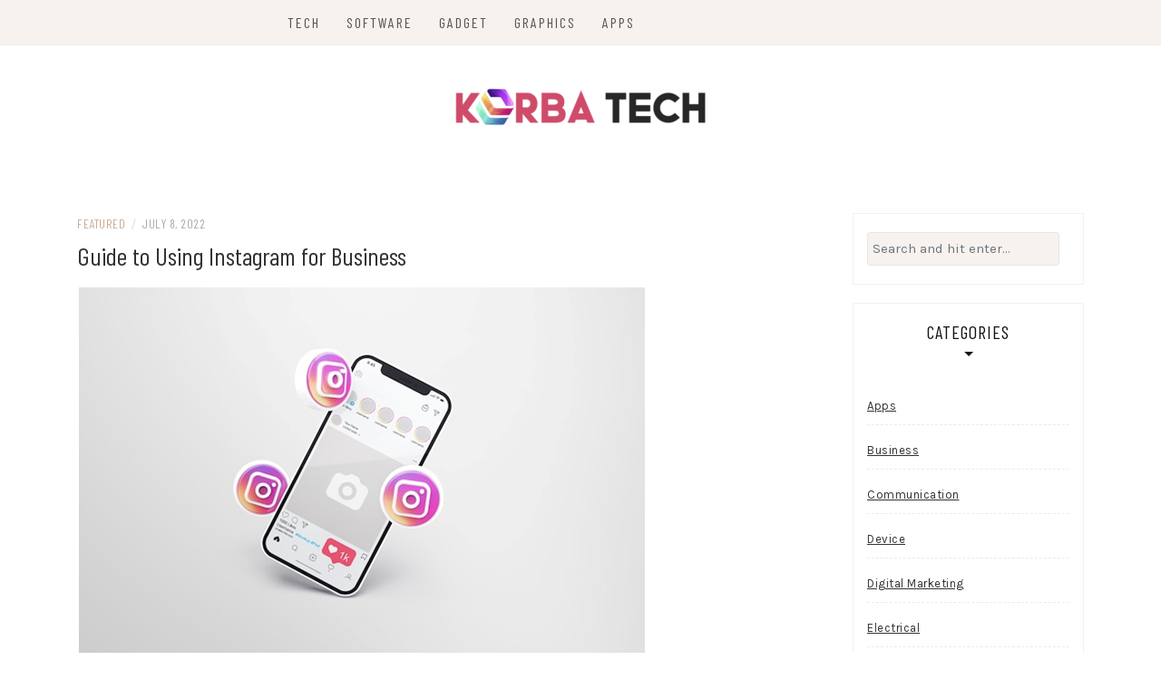

--- FILE ---
content_type: text/html; charset=UTF-8
request_url: https://korbatech.com/guide-to-using-instagram-for-business/
body_size: 13867
content:
<!DOCTYPE html>
<html lang="en-US">
<head>
    <meta charset="UTF-8"/>
	<meta http-equiv="X-UA-Compatible" content="IE=edge"/>
	<meta name="viewport" content="width=device-width, initial-scale=1"/>
	<link rel="profile" href="http://gmpg.org/xfn/11" />
    <title>Guide to Using Instagram for Business &#8211; Korba Tech</title>
<meta name='robots' content='max-image-preview:large' />
<link rel='dns-prefetch' href='//fonts.googleapis.com' />
<link rel="alternate" type="application/rss+xml" title="Korba Tech &raquo; Feed" href="https://korbatech.com/feed/" />
<link rel="alternate" type="application/rss+xml" title="Korba Tech &raquo; Comments Feed" href="https://korbatech.com/comments/feed/" />
<link rel="alternate" title="oEmbed (JSON)" type="application/json+oembed" href="https://korbatech.com/wp-json/oembed/1.0/embed?url=https%3A%2F%2Fkorbatech.com%2Fguide-to-using-instagram-for-business%2F" />
<link rel="alternate" title="oEmbed (XML)" type="text/xml+oembed" href="https://korbatech.com/wp-json/oembed/1.0/embed?url=https%3A%2F%2Fkorbatech.com%2Fguide-to-using-instagram-for-business%2F&#038;format=xml" />
<style id='wp-img-auto-sizes-contain-inline-css' type='text/css'>
img:is([sizes=auto i],[sizes^="auto," i]){contain-intrinsic-size:3000px 1500px}
/*# sourceURL=wp-img-auto-sizes-contain-inline-css */
</style>
<style id='wp-emoji-styles-inline-css' type='text/css'>

	img.wp-smiley, img.emoji {
		display: inline !important;
		border: none !important;
		box-shadow: none !important;
		height: 1em !important;
		width: 1em !important;
		margin: 0 0.07em !important;
		vertical-align: -0.1em !important;
		background: none !important;
		padding: 0 !important;
	}
/*# sourceURL=wp-emoji-styles-inline-css */
</style>
<style id='wp-block-library-inline-css' type='text/css'>
:root{--wp-block-synced-color:#7a00df;--wp-block-synced-color--rgb:122,0,223;--wp-bound-block-color:var(--wp-block-synced-color);--wp-editor-canvas-background:#ddd;--wp-admin-theme-color:#007cba;--wp-admin-theme-color--rgb:0,124,186;--wp-admin-theme-color-darker-10:#006ba1;--wp-admin-theme-color-darker-10--rgb:0,107,160.5;--wp-admin-theme-color-darker-20:#005a87;--wp-admin-theme-color-darker-20--rgb:0,90,135;--wp-admin-border-width-focus:2px}@media (min-resolution:192dpi){:root{--wp-admin-border-width-focus:1.5px}}.wp-element-button{cursor:pointer}:root .has-very-light-gray-background-color{background-color:#eee}:root .has-very-dark-gray-background-color{background-color:#313131}:root .has-very-light-gray-color{color:#eee}:root .has-very-dark-gray-color{color:#313131}:root .has-vivid-green-cyan-to-vivid-cyan-blue-gradient-background{background:linear-gradient(135deg,#00d084,#0693e3)}:root .has-purple-crush-gradient-background{background:linear-gradient(135deg,#34e2e4,#4721fb 50%,#ab1dfe)}:root .has-hazy-dawn-gradient-background{background:linear-gradient(135deg,#faaca8,#dad0ec)}:root .has-subdued-olive-gradient-background{background:linear-gradient(135deg,#fafae1,#67a671)}:root .has-atomic-cream-gradient-background{background:linear-gradient(135deg,#fdd79a,#004a59)}:root .has-nightshade-gradient-background{background:linear-gradient(135deg,#330968,#31cdcf)}:root .has-midnight-gradient-background{background:linear-gradient(135deg,#020381,#2874fc)}:root{--wp--preset--font-size--normal:16px;--wp--preset--font-size--huge:42px}.has-regular-font-size{font-size:1em}.has-larger-font-size{font-size:2.625em}.has-normal-font-size{font-size:var(--wp--preset--font-size--normal)}.has-huge-font-size{font-size:var(--wp--preset--font-size--huge)}.has-text-align-center{text-align:center}.has-text-align-left{text-align:left}.has-text-align-right{text-align:right}.has-fit-text{white-space:nowrap!important}#end-resizable-editor-section{display:none}.aligncenter{clear:both}.items-justified-left{justify-content:flex-start}.items-justified-center{justify-content:center}.items-justified-right{justify-content:flex-end}.items-justified-space-between{justify-content:space-between}.screen-reader-text{border:0;clip-path:inset(50%);height:1px;margin:-1px;overflow:hidden;padding:0;position:absolute;width:1px;word-wrap:normal!important}.screen-reader-text:focus{background-color:#ddd;clip-path:none;color:#444;display:block;font-size:1em;height:auto;left:5px;line-height:normal;padding:15px 23px 14px;text-decoration:none;top:5px;width:auto;z-index:100000}html :where(.has-border-color){border-style:solid}html :where([style*=border-top-color]){border-top-style:solid}html :where([style*=border-right-color]){border-right-style:solid}html :where([style*=border-bottom-color]){border-bottom-style:solid}html :where([style*=border-left-color]){border-left-style:solid}html :where([style*=border-width]){border-style:solid}html :where([style*=border-top-width]){border-top-style:solid}html :where([style*=border-right-width]){border-right-style:solid}html :where([style*=border-bottom-width]){border-bottom-style:solid}html :where([style*=border-left-width]){border-left-style:solid}html :where(img[class*=wp-image-]){height:auto;max-width:100%}:where(figure){margin:0 0 1em}html :where(.is-position-sticky){--wp-admin--admin-bar--position-offset:var(--wp-admin--admin-bar--height,0px)}@media screen and (max-width:600px){html :where(.is-position-sticky){--wp-admin--admin-bar--position-offset:0px}}

/*# sourceURL=wp-block-library-inline-css */
</style><style id='wp-block-image-inline-css' type='text/css'>
.wp-block-image>a,.wp-block-image>figure>a{display:inline-block}.wp-block-image img{box-sizing:border-box;height:auto;max-width:100%;vertical-align:bottom}@media not (prefers-reduced-motion){.wp-block-image img.hide{visibility:hidden}.wp-block-image img.show{animation:show-content-image .4s}}.wp-block-image[style*=border-radius] img,.wp-block-image[style*=border-radius]>a{border-radius:inherit}.wp-block-image.has-custom-border img{box-sizing:border-box}.wp-block-image.aligncenter{text-align:center}.wp-block-image.alignfull>a,.wp-block-image.alignwide>a{width:100%}.wp-block-image.alignfull img,.wp-block-image.alignwide img{height:auto;width:100%}.wp-block-image .aligncenter,.wp-block-image .alignleft,.wp-block-image .alignright,.wp-block-image.aligncenter,.wp-block-image.alignleft,.wp-block-image.alignright{display:table}.wp-block-image .aligncenter>figcaption,.wp-block-image .alignleft>figcaption,.wp-block-image .alignright>figcaption,.wp-block-image.aligncenter>figcaption,.wp-block-image.alignleft>figcaption,.wp-block-image.alignright>figcaption{caption-side:bottom;display:table-caption}.wp-block-image .alignleft{float:left;margin:.5em 1em .5em 0}.wp-block-image .alignright{float:right;margin:.5em 0 .5em 1em}.wp-block-image .aligncenter{margin-left:auto;margin-right:auto}.wp-block-image :where(figcaption){margin-bottom:1em;margin-top:.5em}.wp-block-image.is-style-circle-mask img{border-radius:9999px}@supports ((-webkit-mask-image:none) or (mask-image:none)) or (-webkit-mask-image:none){.wp-block-image.is-style-circle-mask img{border-radius:0;-webkit-mask-image:url('data:image/svg+xml;utf8,<svg viewBox="0 0 100 100" xmlns="http://www.w3.org/2000/svg"><circle cx="50" cy="50" r="50"/></svg>');mask-image:url('data:image/svg+xml;utf8,<svg viewBox="0 0 100 100" xmlns="http://www.w3.org/2000/svg"><circle cx="50" cy="50" r="50"/></svg>');mask-mode:alpha;-webkit-mask-position:center;mask-position:center;-webkit-mask-repeat:no-repeat;mask-repeat:no-repeat;-webkit-mask-size:contain;mask-size:contain}}:root :where(.wp-block-image.is-style-rounded img,.wp-block-image .is-style-rounded img){border-radius:9999px}.wp-block-image figure{margin:0}.wp-lightbox-container{display:flex;flex-direction:column;position:relative}.wp-lightbox-container img{cursor:zoom-in}.wp-lightbox-container img:hover+button{opacity:1}.wp-lightbox-container button{align-items:center;backdrop-filter:blur(16px) saturate(180%);background-color:#5a5a5a40;border:none;border-radius:4px;cursor:zoom-in;display:flex;height:20px;justify-content:center;opacity:0;padding:0;position:absolute;right:16px;text-align:center;top:16px;width:20px;z-index:100}@media not (prefers-reduced-motion){.wp-lightbox-container button{transition:opacity .2s ease}}.wp-lightbox-container button:focus-visible{outline:3px auto #5a5a5a40;outline:3px auto -webkit-focus-ring-color;outline-offset:3px}.wp-lightbox-container button:hover{cursor:pointer;opacity:1}.wp-lightbox-container button:focus{opacity:1}.wp-lightbox-container button:focus,.wp-lightbox-container button:hover,.wp-lightbox-container button:not(:hover):not(:active):not(.has-background){background-color:#5a5a5a40;border:none}.wp-lightbox-overlay{box-sizing:border-box;cursor:zoom-out;height:100vh;left:0;overflow:hidden;position:fixed;top:0;visibility:hidden;width:100%;z-index:100000}.wp-lightbox-overlay .close-button{align-items:center;cursor:pointer;display:flex;justify-content:center;min-height:40px;min-width:40px;padding:0;position:absolute;right:calc(env(safe-area-inset-right) + 16px);top:calc(env(safe-area-inset-top) + 16px);z-index:5000000}.wp-lightbox-overlay .close-button:focus,.wp-lightbox-overlay .close-button:hover,.wp-lightbox-overlay .close-button:not(:hover):not(:active):not(.has-background){background:none;border:none}.wp-lightbox-overlay .lightbox-image-container{height:var(--wp--lightbox-container-height);left:50%;overflow:hidden;position:absolute;top:50%;transform:translate(-50%,-50%);transform-origin:top left;width:var(--wp--lightbox-container-width);z-index:9999999999}.wp-lightbox-overlay .wp-block-image{align-items:center;box-sizing:border-box;display:flex;height:100%;justify-content:center;margin:0;position:relative;transform-origin:0 0;width:100%;z-index:3000000}.wp-lightbox-overlay .wp-block-image img{height:var(--wp--lightbox-image-height);min-height:var(--wp--lightbox-image-height);min-width:var(--wp--lightbox-image-width);width:var(--wp--lightbox-image-width)}.wp-lightbox-overlay .wp-block-image figcaption{display:none}.wp-lightbox-overlay button{background:none;border:none}.wp-lightbox-overlay .scrim{background-color:#fff;height:100%;opacity:.9;position:absolute;width:100%;z-index:2000000}.wp-lightbox-overlay.active{visibility:visible}@media not (prefers-reduced-motion){.wp-lightbox-overlay.active{animation:turn-on-visibility .25s both}.wp-lightbox-overlay.active img{animation:turn-on-visibility .35s both}.wp-lightbox-overlay.show-closing-animation:not(.active){animation:turn-off-visibility .35s both}.wp-lightbox-overlay.show-closing-animation:not(.active) img{animation:turn-off-visibility .25s both}.wp-lightbox-overlay.zoom.active{animation:none;opacity:1;visibility:visible}.wp-lightbox-overlay.zoom.active .lightbox-image-container{animation:lightbox-zoom-in .4s}.wp-lightbox-overlay.zoom.active .lightbox-image-container img{animation:none}.wp-lightbox-overlay.zoom.active .scrim{animation:turn-on-visibility .4s forwards}.wp-lightbox-overlay.zoom.show-closing-animation:not(.active){animation:none}.wp-lightbox-overlay.zoom.show-closing-animation:not(.active) .lightbox-image-container{animation:lightbox-zoom-out .4s}.wp-lightbox-overlay.zoom.show-closing-animation:not(.active) .lightbox-image-container img{animation:none}.wp-lightbox-overlay.zoom.show-closing-animation:not(.active) .scrim{animation:turn-off-visibility .4s forwards}}@keyframes show-content-image{0%{visibility:hidden}99%{visibility:hidden}to{visibility:visible}}@keyframes turn-on-visibility{0%{opacity:0}to{opacity:1}}@keyframes turn-off-visibility{0%{opacity:1;visibility:visible}99%{opacity:0;visibility:visible}to{opacity:0;visibility:hidden}}@keyframes lightbox-zoom-in{0%{transform:translate(calc((-100vw + var(--wp--lightbox-scrollbar-width))/2 + var(--wp--lightbox-initial-left-position)),calc(-50vh + var(--wp--lightbox-initial-top-position))) scale(var(--wp--lightbox-scale))}to{transform:translate(-50%,-50%) scale(1)}}@keyframes lightbox-zoom-out{0%{transform:translate(-50%,-50%) scale(1);visibility:visible}99%{visibility:visible}to{transform:translate(calc((-100vw + var(--wp--lightbox-scrollbar-width))/2 + var(--wp--lightbox-initial-left-position)),calc(-50vh + var(--wp--lightbox-initial-top-position))) scale(var(--wp--lightbox-scale));visibility:hidden}}
/*# sourceURL=https://korbatech.com/wp-includes/blocks/image/style.min.css */
</style>
<style id='wp-block-list-inline-css' type='text/css'>
ol,ul{box-sizing:border-box}:root :where(.wp-block-list.has-background){padding:1.25em 2.375em}
/*# sourceURL=https://korbatech.com/wp-includes/blocks/list/style.min.css */
</style>
<style id='wp-block-paragraph-inline-css' type='text/css'>
.is-small-text{font-size:.875em}.is-regular-text{font-size:1em}.is-large-text{font-size:2.25em}.is-larger-text{font-size:3em}.has-drop-cap:not(:focus):first-letter{float:left;font-size:8.4em;font-style:normal;font-weight:100;line-height:.68;margin:.05em .1em 0 0;text-transform:uppercase}body.rtl .has-drop-cap:not(:focus):first-letter{float:none;margin-left:.1em}p.has-drop-cap.has-background{overflow:hidden}:root :where(p.has-background){padding:1.25em 2.375em}:where(p.has-text-color:not(.has-link-color)) a{color:inherit}p.has-text-align-left[style*="writing-mode:vertical-lr"],p.has-text-align-right[style*="writing-mode:vertical-rl"]{rotate:180deg}
/*# sourceURL=https://korbatech.com/wp-includes/blocks/paragraph/style.min.css */
</style>
<style id='global-styles-inline-css' type='text/css'>
:root{--wp--preset--aspect-ratio--square: 1;--wp--preset--aspect-ratio--4-3: 4/3;--wp--preset--aspect-ratio--3-4: 3/4;--wp--preset--aspect-ratio--3-2: 3/2;--wp--preset--aspect-ratio--2-3: 2/3;--wp--preset--aspect-ratio--16-9: 16/9;--wp--preset--aspect-ratio--9-16: 9/16;--wp--preset--color--black: #000000;--wp--preset--color--cyan-bluish-gray: #abb8c3;--wp--preset--color--white: #ffffff;--wp--preset--color--pale-pink: #f78da7;--wp--preset--color--vivid-red: #cf2e2e;--wp--preset--color--luminous-vivid-orange: #ff6900;--wp--preset--color--luminous-vivid-amber: #fcb900;--wp--preset--color--light-green-cyan: #7bdcb5;--wp--preset--color--vivid-green-cyan: #00d084;--wp--preset--color--pale-cyan-blue: #8ed1fc;--wp--preset--color--vivid-cyan-blue: #0693e3;--wp--preset--color--vivid-purple: #9b51e0;--wp--preset--gradient--vivid-cyan-blue-to-vivid-purple: linear-gradient(135deg,rgb(6,147,227) 0%,rgb(155,81,224) 100%);--wp--preset--gradient--light-green-cyan-to-vivid-green-cyan: linear-gradient(135deg,rgb(122,220,180) 0%,rgb(0,208,130) 100%);--wp--preset--gradient--luminous-vivid-amber-to-luminous-vivid-orange: linear-gradient(135deg,rgb(252,185,0) 0%,rgb(255,105,0) 100%);--wp--preset--gradient--luminous-vivid-orange-to-vivid-red: linear-gradient(135deg,rgb(255,105,0) 0%,rgb(207,46,46) 100%);--wp--preset--gradient--very-light-gray-to-cyan-bluish-gray: linear-gradient(135deg,rgb(238,238,238) 0%,rgb(169,184,195) 100%);--wp--preset--gradient--cool-to-warm-spectrum: linear-gradient(135deg,rgb(74,234,220) 0%,rgb(151,120,209) 20%,rgb(207,42,186) 40%,rgb(238,44,130) 60%,rgb(251,105,98) 80%,rgb(254,248,76) 100%);--wp--preset--gradient--blush-light-purple: linear-gradient(135deg,rgb(255,206,236) 0%,rgb(152,150,240) 100%);--wp--preset--gradient--blush-bordeaux: linear-gradient(135deg,rgb(254,205,165) 0%,rgb(254,45,45) 50%,rgb(107,0,62) 100%);--wp--preset--gradient--luminous-dusk: linear-gradient(135deg,rgb(255,203,112) 0%,rgb(199,81,192) 50%,rgb(65,88,208) 100%);--wp--preset--gradient--pale-ocean: linear-gradient(135deg,rgb(255,245,203) 0%,rgb(182,227,212) 50%,rgb(51,167,181) 100%);--wp--preset--gradient--electric-grass: linear-gradient(135deg,rgb(202,248,128) 0%,rgb(113,206,126) 100%);--wp--preset--gradient--midnight: linear-gradient(135deg,rgb(2,3,129) 0%,rgb(40,116,252) 100%);--wp--preset--font-size--small: 13px;--wp--preset--font-size--medium: 20px;--wp--preset--font-size--large: 36px;--wp--preset--font-size--x-large: 42px;--wp--preset--spacing--20: 0.44rem;--wp--preset--spacing--30: 0.67rem;--wp--preset--spacing--40: 1rem;--wp--preset--spacing--50: 1.5rem;--wp--preset--spacing--60: 2.25rem;--wp--preset--spacing--70: 3.38rem;--wp--preset--spacing--80: 5.06rem;--wp--preset--shadow--natural: 6px 6px 9px rgba(0, 0, 0, 0.2);--wp--preset--shadow--deep: 12px 12px 50px rgba(0, 0, 0, 0.4);--wp--preset--shadow--sharp: 6px 6px 0px rgba(0, 0, 0, 0.2);--wp--preset--shadow--outlined: 6px 6px 0px -3px rgb(255, 255, 255), 6px 6px rgb(0, 0, 0);--wp--preset--shadow--crisp: 6px 6px 0px rgb(0, 0, 0);}:where(.is-layout-flex){gap: 0.5em;}:where(.is-layout-grid){gap: 0.5em;}body .is-layout-flex{display: flex;}.is-layout-flex{flex-wrap: wrap;align-items: center;}.is-layout-flex > :is(*, div){margin: 0;}body .is-layout-grid{display: grid;}.is-layout-grid > :is(*, div){margin: 0;}:where(.wp-block-columns.is-layout-flex){gap: 2em;}:where(.wp-block-columns.is-layout-grid){gap: 2em;}:where(.wp-block-post-template.is-layout-flex){gap: 1.25em;}:where(.wp-block-post-template.is-layout-grid){gap: 1.25em;}.has-black-color{color: var(--wp--preset--color--black) !important;}.has-cyan-bluish-gray-color{color: var(--wp--preset--color--cyan-bluish-gray) !important;}.has-white-color{color: var(--wp--preset--color--white) !important;}.has-pale-pink-color{color: var(--wp--preset--color--pale-pink) !important;}.has-vivid-red-color{color: var(--wp--preset--color--vivid-red) !important;}.has-luminous-vivid-orange-color{color: var(--wp--preset--color--luminous-vivid-orange) !important;}.has-luminous-vivid-amber-color{color: var(--wp--preset--color--luminous-vivid-amber) !important;}.has-light-green-cyan-color{color: var(--wp--preset--color--light-green-cyan) !important;}.has-vivid-green-cyan-color{color: var(--wp--preset--color--vivid-green-cyan) !important;}.has-pale-cyan-blue-color{color: var(--wp--preset--color--pale-cyan-blue) !important;}.has-vivid-cyan-blue-color{color: var(--wp--preset--color--vivid-cyan-blue) !important;}.has-vivid-purple-color{color: var(--wp--preset--color--vivid-purple) !important;}.has-black-background-color{background-color: var(--wp--preset--color--black) !important;}.has-cyan-bluish-gray-background-color{background-color: var(--wp--preset--color--cyan-bluish-gray) !important;}.has-white-background-color{background-color: var(--wp--preset--color--white) !important;}.has-pale-pink-background-color{background-color: var(--wp--preset--color--pale-pink) !important;}.has-vivid-red-background-color{background-color: var(--wp--preset--color--vivid-red) !important;}.has-luminous-vivid-orange-background-color{background-color: var(--wp--preset--color--luminous-vivid-orange) !important;}.has-luminous-vivid-amber-background-color{background-color: var(--wp--preset--color--luminous-vivid-amber) !important;}.has-light-green-cyan-background-color{background-color: var(--wp--preset--color--light-green-cyan) !important;}.has-vivid-green-cyan-background-color{background-color: var(--wp--preset--color--vivid-green-cyan) !important;}.has-pale-cyan-blue-background-color{background-color: var(--wp--preset--color--pale-cyan-blue) !important;}.has-vivid-cyan-blue-background-color{background-color: var(--wp--preset--color--vivid-cyan-blue) !important;}.has-vivid-purple-background-color{background-color: var(--wp--preset--color--vivid-purple) !important;}.has-black-border-color{border-color: var(--wp--preset--color--black) !important;}.has-cyan-bluish-gray-border-color{border-color: var(--wp--preset--color--cyan-bluish-gray) !important;}.has-white-border-color{border-color: var(--wp--preset--color--white) !important;}.has-pale-pink-border-color{border-color: var(--wp--preset--color--pale-pink) !important;}.has-vivid-red-border-color{border-color: var(--wp--preset--color--vivid-red) !important;}.has-luminous-vivid-orange-border-color{border-color: var(--wp--preset--color--luminous-vivid-orange) !important;}.has-luminous-vivid-amber-border-color{border-color: var(--wp--preset--color--luminous-vivid-amber) !important;}.has-light-green-cyan-border-color{border-color: var(--wp--preset--color--light-green-cyan) !important;}.has-vivid-green-cyan-border-color{border-color: var(--wp--preset--color--vivid-green-cyan) !important;}.has-pale-cyan-blue-border-color{border-color: var(--wp--preset--color--pale-cyan-blue) !important;}.has-vivid-cyan-blue-border-color{border-color: var(--wp--preset--color--vivid-cyan-blue) !important;}.has-vivid-purple-border-color{border-color: var(--wp--preset--color--vivid-purple) !important;}.has-vivid-cyan-blue-to-vivid-purple-gradient-background{background: var(--wp--preset--gradient--vivid-cyan-blue-to-vivid-purple) !important;}.has-light-green-cyan-to-vivid-green-cyan-gradient-background{background: var(--wp--preset--gradient--light-green-cyan-to-vivid-green-cyan) !important;}.has-luminous-vivid-amber-to-luminous-vivid-orange-gradient-background{background: var(--wp--preset--gradient--luminous-vivid-amber-to-luminous-vivid-orange) !important;}.has-luminous-vivid-orange-to-vivid-red-gradient-background{background: var(--wp--preset--gradient--luminous-vivid-orange-to-vivid-red) !important;}.has-very-light-gray-to-cyan-bluish-gray-gradient-background{background: var(--wp--preset--gradient--very-light-gray-to-cyan-bluish-gray) !important;}.has-cool-to-warm-spectrum-gradient-background{background: var(--wp--preset--gradient--cool-to-warm-spectrum) !important;}.has-blush-light-purple-gradient-background{background: var(--wp--preset--gradient--blush-light-purple) !important;}.has-blush-bordeaux-gradient-background{background: var(--wp--preset--gradient--blush-bordeaux) !important;}.has-luminous-dusk-gradient-background{background: var(--wp--preset--gradient--luminous-dusk) !important;}.has-pale-ocean-gradient-background{background: var(--wp--preset--gradient--pale-ocean) !important;}.has-electric-grass-gradient-background{background: var(--wp--preset--gradient--electric-grass) !important;}.has-midnight-gradient-background{background: var(--wp--preset--gradient--midnight) !important;}.has-small-font-size{font-size: var(--wp--preset--font-size--small) !important;}.has-medium-font-size{font-size: var(--wp--preset--font-size--medium) !important;}.has-large-font-size{font-size: var(--wp--preset--font-size--large) !important;}.has-x-large-font-size{font-size: var(--wp--preset--font-size--x-large) !important;}
/*# sourceURL=global-styles-inline-css */
</style>

<style id='classic-theme-styles-inline-css' type='text/css'>
/*! This file is auto-generated */
.wp-block-button__link{color:#fff;background-color:#32373c;border-radius:9999px;box-shadow:none;text-decoration:none;padding:calc(.667em + 2px) calc(1.333em + 2px);font-size:1.125em}.wp-block-file__button{background:#32373c;color:#fff;text-decoration:none}
/*# sourceURL=/wp-includes/css/classic-themes.min.css */
</style>
<link rel='stylesheet' id='bootstrap-css' href='https://korbatech.com/wp-content/themes/patricia-blog/libs/bootstrap/css/bootstrap.min.css?ver=4.4.1' type='text/css' media='all' />
<link rel='stylesheet' id='font-awesome-css' href='https://korbatech.com/wp-content/themes/patricia-blog/libs/font-awesome/css/all.min.css?ver=5.12.0' type='text/css' media='all' />
<link rel='stylesheet' id='chosen-css' href='https://korbatech.com/wp-content/themes/patricia-blog/libs/chosen/chosen.min.css?ver=1.6.2' type='text/css' media='all' />
<link rel='stylesheet' id='owl-carousel-css' href='https://korbatech.com/wp-content/themes/patricia-blog/libs/owl/owl.carousel.min.css?ver=2.3.4' type='text/css' media='all' />
<link rel='stylesheet' id='patricia-style-css' href='https://korbatech.com/wp-content/themes/patricia-blog/style.css?ver=1.1' type='text/css' media='all' />
<link rel='stylesheet' id='patricia-googlefonts-css' href='//fonts.googleapis.com/css?family=Barlow+Condensed%3A400%2C700%7CKarla%3A400%2C700&#038;subset=latin%2Clatin-ext' type='text/css' media='all' />
<script type="text/javascript" src="https://korbatech.com/wp-includes/js/jquery/jquery.min.js?ver=3.7.1" id="jquery-core-js"></script>
<script type="text/javascript" src="https://korbatech.com/wp-includes/js/jquery/jquery-migrate.min.js?ver=3.4.1" id="jquery-migrate-js"></script>
<link rel="https://api.w.org/" href="https://korbatech.com/wp-json/" /><link rel="alternate" title="JSON" type="application/json" href="https://korbatech.com/wp-json/wp/v2/posts/547" /><link rel="EditURI" type="application/rsd+xml" title="RSD" href="https://korbatech.com/xmlrpc.php?rsd" />
<meta name="generator" content="WordPress 6.9" />
<link rel="canonical" href="https://korbatech.com/guide-to-using-instagram-for-business/" />
<link rel='shortlink' href='https://korbatech.com/?p=547' />
	<style type="text/css">
			.site-title,
		.site-description {
			position: absolute;
			clip: rect(1px, 1px, 1px, 1px);
		}
		</style>
	<link rel="icon" href="https://korbatech.com/wp-content/uploads/2021/12/korba-tech-F-75x75.png" sizes="32x32" />
<link rel="icon" href="https://korbatech.com/wp-content/uploads/2021/12/korba-tech-F.png" sizes="192x192" />
<link rel="apple-touch-icon" href="https://korbatech.com/wp-content/uploads/2021/12/korba-tech-F.png" />
<meta name="msapplication-TileImage" content="https://korbatech.com/wp-content/uploads/2021/12/korba-tech-F.png" />
</head>

<body class="wp-singular post-template-default single single-post postid-547 single-format-standard wp-custom-logo wp-theme-patricia-blog">
	    <div id="page-wrapper">
		<a class="skip-link screen-reader-text" href="#content">Skip to content</a>

		
	<div class="topbar">
		<div class="container">
		  
						  <div class="d-none d-sm-block">
			    <div class="social header-left">
  <ul>
	<li>	<li>	<li>	<li>	<li>	<li>  </ul>
</div><!-- social-icon -->
			  </div>
						  

			  
			<div class="col-md-9">
				<nav id="nav-wrapper" class="main-navigation" aria-label="Main Menu">
					
										  <button class="nav-toggle" data-toggle-target=".main-menu-modal" data-toggle-body-class="showing-main-menu-modal" aria-expanded="false" data-set-focus=".close-main-nav-toggle">
						<div class="bars">
							<div class="bar"></div>
							<div class="bar"></div>
							<div class="bar"></div>
						</div>
						<span class="dashicons" aria-hidden="true"></span>
					  </button><!-- /nav-toggle -->
					
					
					<div class="primary-menu-list main-menu-modal cover-modal" data-modal-target-string=".main-menu-modal">
						<button class="close close-main-nav-toggle" data-toggle-target=".main-menu-modal" data-toggle-body-class="showing-main-menu-modal" aria-expanded="false" data-set-focus=".main-menu-modal"></button>

						<div class="mobile-menu" aria-label="Mobile">
							<ul id="menu-home" class="primary-menu vtmenu nav-menu"><li id="menu-item-77" class="menu-item menu-item-type-taxonomy menu-item-object-category menu-item-77"><a href="https://korbatech.com/category/tech/">Tech</a></li>
<li id="menu-item-78" class="menu-item menu-item-type-taxonomy menu-item-object-category menu-item-78"><a href="https://korbatech.com/category/software/">Software</a></li>
<li id="menu-item-79" class="menu-item menu-item-type-taxonomy menu-item-object-category menu-item-79"><a href="https://korbatech.com/category/gadget/">Gadget</a></li>
<li id="menu-item-80" class="menu-item menu-item-type-taxonomy menu-item-object-category menu-item-80"><a href="https://korbatech.com/category/graphics/">Graphics</a></li>
<li id="menu-item-81" class="menu-item menu-item-type-taxonomy menu-item-object-category menu-item-81"><a href="https://korbatech.com/category/apps/">Apps</a></li>
</ul>						</div>
					</div>
					
				</nav><!-- #navigation -->
			</div>
			
			<div class="d-none d-sm-block col-md-1 col-sm-1 float-right">
							</div>
			
						  <div class="d-block d-sm-none">
			    <div class="social header-left">
  <ul>
	<li>	<li>	<li>	<li>	<li>	<li>  </ul>
</div><!-- social-icon -->
			  </div>
						  
			<div class="d-block d-sm-none col-md-1 float-right">
							</div>
			  
		</div><!-- container -->
	</div><!-- topbar -->


	<header id="masthead" class="site-header" >
		<div class="container">
			<div class="site-branding">
	
			  <a href="https://korbatech.com/" class="custom-logo-link" rel="home"><img width="298" height="70" src="https://korbatech.com/wp-content/uploads/2021/12/cropped-korba-tech-e1640858543224.png" class="custom-logo" alt="Korba Tech" decoding="async" /></a>					<p class="site-title">
						<a href="https://korbatech.com/" rel="home">Korba Tech</a>
					</p>
									<h2 class="site-description">Tech Blog</h2>
										
			</div><!-- .site-branding -->
				
		</div><!-- container -->
			
										
	</header><!-- #masthead -->

			
		<div id="content" class="container">
		  <div class="row">
<div id="primary" class="col-md-9 col-sm-9 content-area">
	
			
		<article id="post-547" class="post-547 post type-post status-publish format-standard has-post-thumbnail hentry category-featured">

			<div class="post-inner">
								
				<div class="entry-content">

					<div class="post-meta">
	<div class="post-meta-container">
		<span class="patricia-categories"><a href="https://korbatech.com/category/featured/">Featured</a></span>
		<span class="separator">/</span>
		<span class="posted-on"><time class="entry-date published updated" datetime="July 8, 2022">July 8, 2022</time></span>	</div>
</div>						
					<h1 class="post-title">Guide to Using Instagram for Business</h1>
						
											<div class="patricia-thumbnail">
							<img width="628" height="410" src="https://korbatech.com/wp-content/uploads/2022/07/Untitled.png" class="attachment-patricia_blog_blog_post size-patricia_blog_blog_post wp-post-image" alt="" decoding="async" fetchpriority="high" srcset="https://korbatech.com/wp-content/uploads/2022/07/Untitled.png 628w, https://korbatech.com/wp-content/uploads/2022/07/Untitled-300x196.png 300w" sizes="(max-width: 628px) 100vw, 628px" />						</div>
					
					<div class="entry-summary">
						
<p>Every day millions of people share their photos, videos, and stories on Instagram. It is the leading photo-based platform that not only helps you to keep yourself up to date on your friend’s and relative’s adventures but can help your business as a tool for audience connection, engagement and sales. Instagram is a powerful and popular social media platform that can also serve as a valuable business marketing tool.</p>



<p>When you <a href="https://socialmedialikesusa.com/product/buy-instagram-likes-usa/">Buy likes on Instagram</a>, it offers a wide set of advantages to businesses. If you are using the platform as a marketing outlet, its presence should be properly planned and managed. Over a few years, Instagram has grown immensely from a photo-sharing app to a hub of business activity. If you don’t have one, create a personal Instagram account and convert it to a business profile. If you already have an Instagram account, just convert it to a business account. Keep on reading to know some basics that will help you to start using Instagram.</p>



<p><strong>Can interact with followers</strong></p>



<p>As you know that it’s crucial to engage and interact with any social media platform, so as Instagram.</p>



<ul class="wp-block-list"><li><strong>Replying to comments and mentions: </strong>As the user feels motivated to keep engaging with your brand try to respond to their comments and mentions of your business.</li><li><strong>Hashtag: </strong>Instagram allows you to hashtag the people you want to share your photos or videos with. When you tag people in your photo and shared the image, other users tap the photo to see the tagged people.</li><li><strong>Promoting on other channels: </strong>Promote your Instagram business on other channels, if you’ve got an established following on other social networks. Showcase your best content directly in your Instagram post.</li></ul>



<p><strong>Posting High-quality content</strong></p>



<p>You can advertise your business on Instagram like another social channel by posting high-quality content. There are a few options to consider. You have to choose from three basic formats to create a new Instagram ad. Also, you can advertise on other options available on Instagram.</p>



<ul class="wp-block-list"><li>Instagram reel</li><li>Instagram stories</li><li>Uploading professional photos</li><li>Exploring other formats</li></ul>



<p><strong>The visual aesthetic should be appealing</strong></p>



<p>In all about the visual look on Instagram that matter. Try to figure out what works best for your business page, then design branding, where you need to be consistent. Most successful Instagram accounts tend to use colour palettes for their photos that create a distinct style for them. It’s important to think about the font you’re using and watch how it relates to the fonts used on your website or other marketing materials.</p>



<p><strong>Bring something new consistently</strong></p>


<div class="wp-block-image">
<figure class="aligncenter size-full"><img decoding="async" width="628" height="379" src="https://korbatech.com/wp-content/uploads/2022/07/Untitled-1.png" alt="" class="wp-image-550" srcset="https://korbatech.com/wp-content/uploads/2022/07/Untitled-1.png 628w, https://korbatech.com/wp-content/uploads/2022/07/Untitled-1-300x181.png 300w" sizes="(max-width: 628px) 100vw, 628px" /></figure>
</div>


<p>You need to create something new for your followers to attract them consistently or you can <a href="https://socialmedialikesusa.com/product/buy-instagram-followers-usa/"><strong>buy followers</strong></a><strong>.</strong> Let your creativity spread, so don’t limit it. Some ideas can be blogging posts, create such blog posts that people follow your account like some fitness tips, and reasons for meditation. Something that people like to hear about. Presets are also a wonderful idea if you know the use of Light room and create your own preset, then sell them to your followers.</p>



<p>This guide helps you to get more Instagram followers for your business. Also, help you grow your brand, build an audience and create amazing content.</p>
											</div>
						
					
					
	<nav class="navigation post-navigation" aria-label="Posts">
		<h2 class="screen-reader-text">Post navigation</h2>
		<div class="nav-links"><div class="nav-previous"><a href="https://korbatech.com/role-based-microsoft-azure-training-certification-best-suited-for-you/" rel="prev">&lt; Role-Based Microsoft Azure Training &#038; Certification Best Suited For You</a></div><div class="nav-next"><a href="https://korbatech.com/instagram-for-cannabis-store-how-to-take-advantage-of-the-algorithm/" rel="next">Instagram for Cannabis Store- How to Take Advantage of the Algorithm &gt;</a></div></div>
	</nav>						
					
		<div class="entry-related clear">
		
			<h4 class="entry-title">
				<span>You Might Also Like</span>
			</h4>
			
			<div class="row">
														
										
					<div class="col-sm-4 col-md-4 col-lg-4">
						<div class="thumbnail-wrap">
						  								<a class="thumbnail-link" href="https://korbatech.com/unlocking-e-commerce-success-with-expert-woocommerce-developers/" rel="bookmark">
									<img src="https://korbatech.com/wp-content/themes/patricia-blog/assets/images/no-thumbnail.png" alt="No Picture"/>
								</a>
						  		
						</div><!-- .thumbnail-wrap -->						
						<h3 class="entry-title"><a href="https://korbatech.com/unlocking-e-commerce-success-with-expert-woocommerce-developers/">Unlocking E-Commerce Success With Expert WooCommerce Developers</a></h3>
					</div><!-- .grid -->
														
										
					<div class="col-sm-4 col-md-4 col-lg-4">
						<div class="thumbnail-wrap">
						  								<a class="thumbnail-link" href="https://korbatech.com/choosing-excellence-your-water-purification-company-in-red-wing-mn/" rel="bookmark">
									<img src="https://korbatech.com/wp-content/themes/patricia-blog/assets/images/no-thumbnail.png" alt="No Picture"/>
								</a>
						  		
						</div><!-- .thumbnail-wrap -->						
						<h3 class="entry-title"><a href="https://korbatech.com/choosing-excellence-your-water-purification-company-in-red-wing-mn/">Choosing Excellence: Your Water Purification Company in Red Wing, MN</a></h3>
					</div><!-- .grid -->
														
										
					<div class="col-sm-4 col-md-4 col-lg-4 last">
						<div class="thumbnail-wrap">
						  								<a class="thumbnail-link" href="https://korbatech.com/every-essential-aspect-regarding-odoo-erp/" rel="bookmark">
									<img src="https://korbatech.com/wp-content/themes/patricia-blog/assets/images/no-thumbnail.png" alt="No Picture"/>
								</a>
						  		
						</div><!-- .thumbnail-wrap -->						
						<h3 class="entry-title"><a href="https://korbatech.com/every-essential-aspect-regarding-odoo-erp/">Every Essential Aspect Regarding Odoo ERP</a></h3>
					</div><!-- .grid -->
							</div><!-- .related-posts -->
		</div><!-- .entry-related -->

	
<!-- Leave reply -->
<!-- Leave reply -->						
				</div><!-- entry-content -->
					
			</div><!-- post-inner -->
					
		</article><!-- #post-## -->
			
			
</div><!-- #primary -->
	

<div class="col-md-3 col-sm-3 sidebar">
	<aside id="sidebar">
		<div id="search-2" class="widget widget_search">
<form role="search" method="get" class="search-form" action="https://korbatech.com/">
  <div class="input-group stylish-input-group">
	<label class="label-search">
		<span class="screen-reader-text">Search for:</span>
		<input class="form-control search-field" type="text" placeholder="Search and hit enter..." value="" name="s" />
	</label>
	
	<span class="input-group-prepend">
		<button type="submit" class="search-button" value="Search"><i class="fa fa-search"></i></button>
	</span>
	<span class="input-group-append">
		<button class="patricia-search-close"><i class="fa fa-times"></i></button>
	</span>
	
  </div>
</form></div><div id="categories-2" class="widget widget_categories"><h4 class="widget-title">Categories</h4>
			<ul>
					<li class="cat-item cat-item-6"><a href="https://korbatech.com/category/apps/">Apps</a>
</li>
	<li class="cat-item cat-item-115"><a href="https://korbatech.com/category/business/">Business</a>
</li>
	<li class="cat-item cat-item-120"><a href="https://korbatech.com/category/communication/">Communication</a>
</li>
	<li class="cat-item cat-item-111"><a href="https://korbatech.com/category/device/">Device</a>
</li>
	<li class="cat-item cat-item-116"><a href="https://korbatech.com/category/digital-marketing/">Digital Marketing</a>
</li>
	<li class="cat-item cat-item-113"><a href="https://korbatech.com/category/electrical/">Electrical</a>
</li>
	<li class="cat-item cat-item-1"><a href="https://korbatech.com/category/featured/">Featured</a>
</li>
	<li class="cat-item cat-item-4"><a href="https://korbatech.com/category/gadget/">Gadget</a>
</li>
	<li class="cat-item cat-item-114"><a href="https://korbatech.com/category/google-ads/">Google Ads</a>
</li>
	<li class="cat-item cat-item-5"><a href="https://korbatech.com/category/graphics/">Graphics</a>
</li>
	<li class="cat-item cat-item-129"><a href="https://korbatech.com/category/hardware/">Hardware</a>
</li>
	<li class="cat-item cat-item-126"><a href="https://korbatech.com/category/it/">IT</a>
</li>
	<li class="cat-item cat-item-122"><a href="https://korbatech.com/category/management/">Management</a>
</li>
	<li class="cat-item cat-item-109"><a href="https://korbatech.com/category/marketing/">Marketing</a>
</li>
	<li class="cat-item cat-item-110"><a href="https://korbatech.com/category/seo/">SEO</a>
</li>
	<li class="cat-item cat-item-3"><a href="https://korbatech.com/category/software/">Software</a>
</li>
	<li class="cat-item cat-item-2"><a href="https://korbatech.com/category/tech/">Tech</a>
</li>
	<li class="cat-item cat-item-121"><a href="https://korbatech.com/category/video/">Video</a>
</li>
	<li class="cat-item cat-item-112"><a href="https://korbatech.com/category/website-design/">Website Design</a>
</li>
			</ul>

			</div><div id="patricia_latest_posts_widget-2" class="widget patricia_latest_posts_widget widget_posts_thumbnail"><h4 class="widget-title">Recent Posts</h4>			<ul class="latest-post">
							<li>
					
					<div class="post-image">
					  <a href="https://korbatech.com/solar-cells-the-tiny-miracles-powering-our-clean-energy-future/" title="Solar Cells: The Tiny Miracles Powering Our Clean Energy Future">
						<img width="75" height="75" src="https://korbatech.com/wp-content/uploads/2025/12/Solar-Cells-The-Tiny-Miracles-Powering-Our-Clean-Energy-Future-75x75.jpg" class="attachment-patricia_blog_widget_thumb size-patricia_blog_widget_thumb wp-post-image" alt="" decoding="async" loading="lazy" srcset="https://korbatech.com/wp-content/uploads/2025/12/Solar-Cells-The-Tiny-Miracles-Powering-Our-Clean-Energy-Future-75x75.jpg 75w, https://korbatech.com/wp-content/uploads/2025/12/Solar-Cells-The-Tiny-Miracles-Powering-Our-Clean-Energy-Future-150x150.jpg 150w" sizes="auto, (max-width: 75px) 100vw, 75px" />					  </a>
					</div>
					
					<div class="post-item-text">
					
						<h4><a href="https://korbatech.com/solar-cells-the-tiny-miracles-powering-our-clean-energy-future/" rel="bookmark">Solar Cells: The Tiny Miracles Powering Our Clean Energy Future</a></h4>
						
						<span class="entry-date">
							<time>
															
								<a class="entry-meta" href="https://korbatech.com/2025/12/15/">
									December 15, 2025								</a>
							</time>
						</span>
						
					</div>
				</li>
							<li>
					
					<div class="post-image">
					  <a href="https://korbatech.com/the-best-practices-for-generating-high-quality-leads-with-a-b2b-marketing-agency/" title="The Best Practices for Generating High-Quality Leads with a B2B Marketing Agency">
						<img width="75" height="75" src="https://korbatech.com/wp-content/uploads/2025/12/The-Best-Practices-for-Generating-High-Quality-Leads-with-a-B2B-Marketing-Agency-75x75.webp" class="attachment-patricia_blog_widget_thumb size-patricia_blog_widget_thumb wp-post-image" alt="" decoding="async" loading="lazy" srcset="https://korbatech.com/wp-content/uploads/2025/12/The-Best-Practices-for-Generating-High-Quality-Leads-with-a-B2B-Marketing-Agency-75x75.webp 75w, https://korbatech.com/wp-content/uploads/2025/12/The-Best-Practices-for-Generating-High-Quality-Leads-with-a-B2B-Marketing-Agency-150x150.webp 150w" sizes="auto, (max-width: 75px) 100vw, 75px" />					  </a>
					</div>
					
					<div class="post-item-text">
					
						<h4><a href="https://korbatech.com/the-best-practices-for-generating-high-quality-leads-with-a-b2b-marketing-agency/" rel="bookmark">The Best Practices for Generating High-Quality Leads with a B2B Marketing Agency</a></h4>
						
						<span class="entry-date">
							<time>
															
								<a class="entry-meta" href="https://korbatech.com/2025/12/10/">
									December 10, 2025								</a>
							</time>
						</span>
						
					</div>
				</li>
							<li>
					
					<div class="post-image">
					  <a href="https://korbatech.com/what-types-of-smartphones-are-available-through-government-phone-programs/" title="What types of smartphones are available through government phone programs?">
						<img width="75" height="75" src="https://korbatech.com/wp-content/uploads/2025/07/Top-Free-Government-Phone-Models-in-2025-Apply-Today-75x75.webp" class="attachment-patricia_blog_widget_thumb size-patricia_blog_widget_thumb wp-post-image" alt="" decoding="async" loading="lazy" srcset="https://korbatech.com/wp-content/uploads/2025/07/Top-Free-Government-Phone-Models-in-2025-Apply-Today-75x75.webp 75w, https://korbatech.com/wp-content/uploads/2025/07/Top-Free-Government-Phone-Models-in-2025-Apply-Today-150x150.webp 150w" sizes="auto, (max-width: 75px) 100vw, 75px" />					  </a>
					</div>
					
					<div class="post-item-text">
					
						<h4><a href="https://korbatech.com/what-types-of-smartphones-are-available-through-government-phone-programs/" rel="bookmark">What types of smartphones are available through government phone programs?</a></h4>
						
						<span class="entry-date">
							<time>
															
								<a class="entry-meta" href="https://korbatech.com/2025/07/18/">
									July 18, 2025								</a>
							</time>
						</span>
						
					</div>
				</li>
							<li>
					
					<div class="post-image">
					  <a href="https://korbatech.com/small-brands-can-shine-brightly-with-smart-tools-that-work-like-magic/" title="Small Brands Can Shine Brightly With Smart Tools That Work Like Magic">
						<img width="75" height="75" src="https://korbatech.com/wp-content/uploads/2025/07/Small-Brands-Can-Shine-Brightly-With-Smart-Tools-That-Work-Like-Magic-75x75.png" class="attachment-patricia_blog_widget_thumb size-patricia_blog_widget_thumb wp-post-image" alt="" decoding="async" loading="lazy" srcset="https://korbatech.com/wp-content/uploads/2025/07/Small-Brands-Can-Shine-Brightly-With-Smart-Tools-That-Work-Like-Magic-75x75.png 75w, https://korbatech.com/wp-content/uploads/2025/07/Small-Brands-Can-Shine-Brightly-With-Smart-Tools-That-Work-Like-Magic-150x150.png 150w" sizes="auto, (max-width: 75px) 100vw, 75px" />					  </a>
					</div>
					
					<div class="post-item-text">
					
						<h4><a href="https://korbatech.com/small-brands-can-shine-brightly-with-smart-tools-that-work-like-magic/" rel="bookmark">Small Brands Can Shine Brightly With Smart Tools That Work Like Magic</a></h4>
						
						<span class="entry-date">
							<time>
															
								<a class="entry-meta" href="https://korbatech.com/2025/07/03/">
									July 3, 2025								</a>
							</time>
						</span>
						
					</div>
				</li>
							<li>
					
					<div class="post-image">
					  <a href="https://korbatech.com/how-to-prepare-for-a-fire-inspection-in-your-business-premises/" title="How to Prepare for a Fire Inspection in Your Business Premises">
						<img width="75" height="75" src="https://korbatech.com/wp-content/uploads/2025/05/fire-inspection-checklist-75x75.jpg" class="attachment-patricia_blog_widget_thumb size-patricia_blog_widget_thumb wp-post-image" alt="" decoding="async" loading="lazy" srcset="https://korbatech.com/wp-content/uploads/2025/05/fire-inspection-checklist-75x75.jpg 75w, https://korbatech.com/wp-content/uploads/2025/05/fire-inspection-checklist-150x150.jpg 150w" sizes="auto, (max-width: 75px) 100vw, 75px" />					  </a>
					</div>
					
					<div class="post-item-text">
					
						<h4><a href="https://korbatech.com/how-to-prepare-for-a-fire-inspection-in-your-business-premises/" rel="bookmark">How to Prepare for a Fire Inspection in Your Business Premises</a></h4>
						
						<span class="entry-date">
							<time>
															
								<a class="entry-meta" href="https://korbatech.com/2025/05/29/">
									May 29, 2025								</a>
							</time>
						</span>
						
					</div>
				</li>
			            </ul></div><div id="tag_cloud-2" class="widget widget_tag_cloud"><h4 class="widget-title">Tags</h4><div class="tagcloud"><a href="https://korbatech.com/tag/additional-space/" class="tag-cloud-link tag-link-82 tag-link-position-1" style="font-size: 8pt;" aria-label="additional space (1 item)">additional space</a>
<a href="https://korbatech.com/tag/amazon-agencies/" class="tag-cloud-link tag-link-144 tag-link-position-2" style="font-size: 8pt;" aria-label="amazon agencies (1 item)">amazon agencies</a>
<a href="https://korbatech.com/tag/api-integrations/" class="tag-cloud-link tag-link-151 tag-link-position-3" style="font-size: 8pt;" aria-label="API Integrations (1 item)">API Integrations</a>
<a href="https://korbatech.com/tag/best-ecommerce-software/" class="tag-cloud-link tag-link-118 tag-link-position-4" style="font-size: 8pt;" aria-label="best ecommerce software (1 item)">best ecommerce software</a>
<a href="https://korbatech.com/tag/brand-story/" class="tag-cloud-link tag-link-143 tag-link-position-5" style="font-size: 8pt;" aria-label="brand story (1 item)">brand story</a>
<a href="https://korbatech.com/tag/business-efficiency/" class="tag-cloud-link tag-link-148 tag-link-position-6" style="font-size: 8pt;" aria-label="Business Efficiency (1 item)">Business Efficiency</a>
<a href="https://korbatech.com/tag/buy-youtube-subscribers/" class="tag-cloud-link tag-link-123 tag-link-position-7" style="font-size: 8pt;" aria-label="Buy Youtube subscribers (1 item)">Buy Youtube subscribers</a>
<a href="https://korbatech.com/tag/cobalt-sdk/" class="tag-cloud-link tag-link-150 tag-link-position-8" style="font-size: 8pt;" aria-label="Cobalt SDK (1 item)">Cobalt SDK</a>
<a href="https://korbatech.com/tag/coding/" class="tag-cloud-link tag-link-96 tag-link-position-9" style="font-size: 8pt;" aria-label="coding (1 item)">coding</a>
<a href="https://korbatech.com/tag/competitive-advantage/" class="tag-cloud-link tag-link-152 tag-link-position-10" style="font-size: 8pt;" aria-label="Competitive Advantage (1 item)">Competitive Advantage</a>
<a href="https://korbatech.com/tag/customers-feedback/" class="tag-cloud-link tag-link-86 tag-link-position-11" style="font-size: 8pt;" aria-label="customer&#039;s feedback (1 item)">customer&#039;s feedback</a>
<a href="https://korbatech.com/tag/database-files/" class="tag-cloud-link tag-link-81 tag-link-position-12" style="font-size: 8pt;" aria-label="database files (1 item)">database files</a>
<a href="https://korbatech.com/tag/development-specialist/" class="tag-cloud-link tag-link-97 tag-link-position-13" style="font-size: 8pt;" aria-label="development specialist. (1 item)">development specialist.</a>
<a href="https://korbatech.com/tag/digital-marketing-company/" class="tag-cloud-link tag-link-153 tag-link-position-14" style="font-size: 8pt;" aria-label="Digital Marketing Company (1 item)">Digital Marketing Company</a>
<a href="https://korbatech.com/tag/documents/" class="tag-cloud-link tag-link-85 tag-link-position-15" style="font-size: 8pt;" aria-label="Documents (1 item)">Documents</a>
<a href="https://korbatech.com/tag/first-factor/" class="tag-cloud-link tag-link-90 tag-link-position-16" style="font-size: 8pt;" aria-label="first factor (1 item)">first factor</a>
<a href="https://korbatech.com/tag/goes-viral/" class="tag-cloud-link tag-link-89 tag-link-position-17" style="font-size: 8pt;" aria-label="goes viral (1 item)">goes viral</a>
<a href="https://korbatech.com/tag/healthcare/" class="tag-cloud-link tag-link-103 tag-link-position-18" style="font-size: 8pt;" aria-label="healthcare (1 item)">healthcare</a>
<a href="https://korbatech.com/tag/home-windows/" class="tag-cloud-link tag-link-78 tag-link-position-19" style="font-size: 8pt;" aria-label="home windows (1 item)">home windows</a>
<a href="https://korbatech.com/tag/increase-tiktok-followers/" class="tag-cloud-link tag-link-124 tag-link-position-20" style="font-size: 8pt;" aria-label="increase TikTok Followers (1 item)">increase TikTok Followers</a>
<a href="https://korbatech.com/tag/integration-solutions/" class="tag-cloud-link tag-link-149 tag-link-position-21" style="font-size: 8pt;" aria-label="Integration Solutions (1 item)">Integration Solutions</a>
<a href="https://korbatech.com/tag/magento/" class="tag-cloud-link tag-link-98 tag-link-position-22" style="font-size: 8pt;" aria-label="Magento (1 item)">Magento</a>
<a href="https://korbatech.com/tag/once-weekly/" class="tag-cloud-link tag-link-104 tag-link-position-23" style="font-size: 8pt;" aria-label="once weekly (1 item)">once weekly</a>
<a href="https://korbatech.com/tag/personal-folders/" class="tag-cloud-link tag-link-83 tag-link-position-24" style="font-size: 8pt;" aria-label="Personal Folders (1 item)">Personal Folders</a>
<a href="https://korbatech.com/tag/personalization/" class="tag-cloud-link tag-link-99 tag-link-position-25" style="font-size: 8pt;" aria-label="personalization (1 item)">personalization</a>
<a href="https://korbatech.com/tag/personally-meets/" class="tag-cloud-link tag-link-101 tag-link-position-26" style="font-size: 8pt;" aria-label="personally meets (1 item)">personally meets</a>
<a href="https://korbatech.com/tag/perspective/" class="tag-cloud-link tag-link-105 tag-link-position-27" style="font-size: 8pt;" aria-label="perspective (1 item)">perspective</a>
<a href="https://korbatech.com/tag/pre-built-integrations/" class="tag-cloud-link tag-link-146 tag-link-position-28" style="font-size: 8pt;" aria-label="Pre-Built Integrations (1 item)">Pre-Built Integrations</a>
<a href="https://korbatech.com/tag/product-specific/" class="tag-cloud-link tag-link-93 tag-link-position-29" style="font-size: 8pt;" aria-label="product-specific (1 item)">product-specific</a>
<a href="https://korbatech.com/tag/product-launch/" class="tag-cloud-link tag-link-147 tag-link-position-30" style="font-size: 8pt;" aria-label="Product Launch (1 item)">Product Launch</a>
<a href="https://korbatech.com/tag/professional/" class="tag-cloud-link tag-link-79 tag-link-position-31" style="font-size: 8pt;" aria-label="professional (1 item)">professional</a>
<a href="https://korbatech.com/tag/pst-file/" class="tag-cloud-link tag-link-84 tag-link-position-32" style="font-size: 8pt;" aria-label="PST File (1 item)">PST File</a>
<a href="https://korbatech.com/tag/several-stores/" class="tag-cloud-link tag-link-94 tag-link-position-33" style="font-size: 8pt;" aria-label="several stores (1 item)">several stores</a>
<a href="https://korbatech.com/tag/shopping-process/" class="tag-cloud-link tag-link-92 tag-link-position-34" style="font-size: 8pt;" aria-label="shopping process (1 item)">shopping process</a>
<a href="https://korbatech.com/tag/showcasing/" class="tag-cloud-link tag-link-91 tag-link-position-35" style="font-size: 8pt;" aria-label="showcasing (1 item)">showcasing</a>
<a href="https://korbatech.com/tag/specific-keywords/" class="tag-cloud-link tag-link-95 tag-link-position-36" style="font-size: 8pt;" aria-label="specific keywords (1 item)">specific keywords</a>
<a href="https://korbatech.com/tag/sql/" class="tag-cloud-link tag-link-77 tag-link-position-37" style="font-size: 8pt;" aria-label="SQL (1 item)">SQL</a>
<a href="https://korbatech.com/tag/sqlexpress/" class="tag-cloud-link tag-link-80 tag-link-position-38" style="font-size: 8pt;" aria-label="SQLEXPRESS (1 item)">SQLEXPRESS</a>
<a href="https://korbatech.com/tag/sufficient-expertise/" class="tag-cloud-link tag-link-88 tag-link-position-39" style="font-size: 8pt;" aria-label="Sufficient expertise (1 item)">Sufficient expertise</a>
<a href="https://korbatech.com/tag/testimonials/" class="tag-cloud-link tag-link-87 tag-link-position-40" style="font-size: 8pt;" aria-label="testimonials (1 item)">testimonials</a>
<a href="https://korbatech.com/tag/time-to-market/" class="tag-cloud-link tag-link-145 tag-link-position-41" style="font-size: 8pt;" aria-label="Time-to-Market (1 item)">Time-to-Market</a>
<a href="https://korbatech.com/tag/webinars/" class="tag-cloud-link tag-link-102 tag-link-position-42" style="font-size: 8pt;" aria-label="webinars (1 item)">webinars</a>
<a href="https://korbatech.com/tag/what-ecommerce-software-is-the-best/" class="tag-cloud-link tag-link-119 tag-link-position-43" style="font-size: 8pt;" aria-label="what ecommerce software is the best (1 item)">what ecommerce software is the best</a>
<a href="https://korbatech.com/tag/what-is-ecommerce-software/" class="tag-cloud-link tag-link-117 tag-link-position-44" style="font-size: 8pt;" aria-label="what is ecommerce software (1 item)">what is ecommerce software</a>
<a href="https://korbatech.com/tag/worsen/" class="tag-cloud-link tag-link-100 tag-link-position-45" style="font-size: 8pt;" aria-label="worsen (1 item)">worsen</a></div>
</div>	</aside>
</div>
	
	  </div><!-- #end row-->
	</div><!-- #end container-->
	
	<footer id="colophon" class="site-footer">

		<div class="container">
				<div class="social-footer">
													
	</div>
<div class="copyright">Copyright &copy; 2026 <a href="https://korbatech.com/" title="Korba Tech"><span>Korba Tech</span></a>. All rights reserved.<br>Theme: Patricia by <a href="https://volthemes.com" target="_blank" title="VolThemes"><span>VolThemes</span></a>. Powered by <a href="https://wordpress.org/" target="_blank" title="WordPress"><span>WordPress</span></a>.</div>		</div><!-- .container -->
		
	</footer><!-- #colophon -->
	
</div><!-- #end wrapper-->

<script type="speculationrules">
{"prefetch":[{"source":"document","where":{"and":[{"href_matches":"/*"},{"not":{"href_matches":["/wp-*.php","/wp-admin/*","/wp-content/uploads/*","/wp-content/*","/wp-content/plugins/*","/wp-content/themes/patricia-blog/*","/*\\?(.+)"]}},{"not":{"selector_matches":"a[rel~=\"nofollow\"]"}},{"not":{"selector_matches":".no-prefetch, .no-prefetch a"}}]},"eagerness":"conservative"}]}
</script>
	<div id="backtotop">
		<a href="#top"><span><i class="fa fa-angle-up"></i></span></a>
	</div>
	
<script type="text/javascript" src="https://korbatech.com/wp-content/themes/patricia-blog/libs/fitvids/fitvids.js?ver=1.1" id="fitvids-js"></script>
<script type="text/javascript" src="https://korbatech.com/wp-content/themes/patricia-blog/libs/owl/owl.carousel.min.js?ver=2.3.4" id="owl-carousel-js"></script>
<script type="text/javascript" src="https://korbatech.com/wp-content/themes/patricia-blog/libs/chosen/chosen.jquery.js?ver=1.6.2" id="chosen-js"></script>
<script type="text/javascript" src="https://korbatech.com/wp-content/themes/patricia-blog/assets/js/modal-accessibility.js?ver=1.0" id="modal-accessibility-js"></script>
<script type="text/javascript" src="https://korbatech.com/wp-content/themes/patricia-blog/libs/theia/theia-sticky-sidebar.min.js?ver=1.7.0" id="theia-sticky-sidebar-js"></script>
<script type="text/javascript" src="https://korbatech.com/wp-content/themes/patricia-blog/assets/js/sticky-sidebar.js?ver=6.9" id="sticky-sidebar-js"></script>
<script type="text/javascript" src="https://korbatech.com/wp-content/themes/patricia-blog/assets/js/patricia-scripts.js?ver=6.9" id="patricia-scripts-js"></script>
<script id="wp-emoji-settings" type="application/json">
{"baseUrl":"https://s.w.org/images/core/emoji/17.0.2/72x72/","ext":".png","svgUrl":"https://s.w.org/images/core/emoji/17.0.2/svg/","svgExt":".svg","source":{"concatemoji":"https://korbatech.com/wp-includes/js/wp-emoji-release.min.js?ver=6.9"}}
</script>
<script type="module">
/* <![CDATA[ */
/*! This file is auto-generated */
const a=JSON.parse(document.getElementById("wp-emoji-settings").textContent),o=(window._wpemojiSettings=a,"wpEmojiSettingsSupports"),s=["flag","emoji"];function i(e){try{var t={supportTests:e,timestamp:(new Date).valueOf()};sessionStorage.setItem(o,JSON.stringify(t))}catch(e){}}function c(e,t,n){e.clearRect(0,0,e.canvas.width,e.canvas.height),e.fillText(t,0,0);t=new Uint32Array(e.getImageData(0,0,e.canvas.width,e.canvas.height).data);e.clearRect(0,0,e.canvas.width,e.canvas.height),e.fillText(n,0,0);const a=new Uint32Array(e.getImageData(0,0,e.canvas.width,e.canvas.height).data);return t.every((e,t)=>e===a[t])}function p(e,t){e.clearRect(0,0,e.canvas.width,e.canvas.height),e.fillText(t,0,0);var n=e.getImageData(16,16,1,1);for(let e=0;e<n.data.length;e++)if(0!==n.data[e])return!1;return!0}function u(e,t,n,a){switch(t){case"flag":return n(e,"\ud83c\udff3\ufe0f\u200d\u26a7\ufe0f","\ud83c\udff3\ufe0f\u200b\u26a7\ufe0f")?!1:!n(e,"\ud83c\udde8\ud83c\uddf6","\ud83c\udde8\u200b\ud83c\uddf6")&&!n(e,"\ud83c\udff4\udb40\udc67\udb40\udc62\udb40\udc65\udb40\udc6e\udb40\udc67\udb40\udc7f","\ud83c\udff4\u200b\udb40\udc67\u200b\udb40\udc62\u200b\udb40\udc65\u200b\udb40\udc6e\u200b\udb40\udc67\u200b\udb40\udc7f");case"emoji":return!a(e,"\ud83e\u1fac8")}return!1}function f(e,t,n,a){let r;const o=(r="undefined"!=typeof WorkerGlobalScope&&self instanceof WorkerGlobalScope?new OffscreenCanvas(300,150):document.createElement("canvas")).getContext("2d",{willReadFrequently:!0}),s=(o.textBaseline="top",o.font="600 32px Arial",{});return e.forEach(e=>{s[e]=t(o,e,n,a)}),s}function r(e){var t=document.createElement("script");t.src=e,t.defer=!0,document.head.appendChild(t)}a.supports={everything:!0,everythingExceptFlag:!0},new Promise(t=>{let n=function(){try{var e=JSON.parse(sessionStorage.getItem(o));if("object"==typeof e&&"number"==typeof e.timestamp&&(new Date).valueOf()<e.timestamp+604800&&"object"==typeof e.supportTests)return e.supportTests}catch(e){}return null}();if(!n){if("undefined"!=typeof Worker&&"undefined"!=typeof OffscreenCanvas&&"undefined"!=typeof URL&&URL.createObjectURL&&"undefined"!=typeof Blob)try{var e="postMessage("+f.toString()+"("+[JSON.stringify(s),u.toString(),c.toString(),p.toString()].join(",")+"));",a=new Blob([e],{type:"text/javascript"});const r=new Worker(URL.createObjectURL(a),{name:"wpTestEmojiSupports"});return void(r.onmessage=e=>{i(n=e.data),r.terminate(),t(n)})}catch(e){}i(n=f(s,u,c,p))}t(n)}).then(e=>{for(const n in e)a.supports[n]=e[n],a.supports.everything=a.supports.everything&&a.supports[n],"flag"!==n&&(a.supports.everythingExceptFlag=a.supports.everythingExceptFlag&&a.supports[n]);var t;a.supports.everythingExceptFlag=a.supports.everythingExceptFlag&&!a.supports.flag,a.supports.everything||((t=a.source||{}).concatemoji?r(t.concatemoji):t.wpemoji&&t.twemoji&&(r(t.twemoji),r(t.wpemoji)))});
//# sourceURL=https://korbatech.com/wp-includes/js/wp-emoji-loader.min.js
/* ]]> */
</script>
</body>
</html>